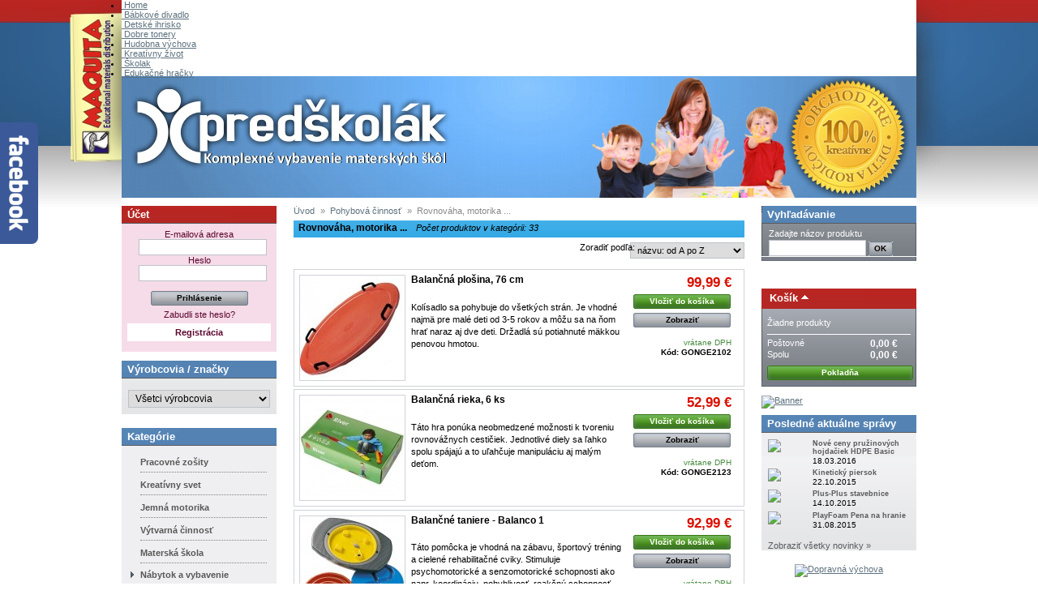

--- FILE ---
content_type: text/html; charset=utf-8
request_url: https://predskolak.eu/6-rovnovaha-motorika-
body_size: 16756
content:

<!DOCTYPE html PUBLIC "-//W3C//DTD XHTML 1.1//EN" "http://www.w3.org/TR/xhtml11/DTD/xhtml11.dtd">
<html xmlns="http://www.w3.org/1999/xhtml" xml:lang="sk">
<head>
<!-- META-TAG: Kodovanie stranky -->
<meta http-equiv="Content-Type" content="application/xhtml+xml; charset=utf-8" />
<!-- META-TAG: Vyhladavace -->
<title>Rovnováha, motorika ... | Predskolak.eu</title>
<meta name="Title" content="Rovnováha, motorika ... | Predskolak.eu" />
<meta name="Description" content="Rovnováha, motorika ..." />
<meta name="Abstract" content="Rovnováha, motorika ..." />
<meta name="keywords" content="Rovnováha, motorika ..." />
<!-- META-TAG: WebInfo -->
<meta name="Owner" content="Predskolak.eu; http://predskolak.eu/" />
<meta name="Copyright" content="Predskolak.eu; http://predskolak.eu/" />
<meta name="Author" content="PrestaShop Sk; prestashop.sk" />
<meta name="Generator" content="PrestaShop Sk 1.4.4.0" />
<!-- META-TAG: System -->
<meta name="Robots" content="index, follow" />
<meta name="MSSmartTagsPreventParsing" content="true" />
<meta http-equiv="Content-Style-Type" content="text/css" />
<meta http-equiv="Content-Script-Type" content="text/javascript" />
<meta http-equiv="ImageToolbar" content="no" />
<!-- CSS -->
<link href="/themes/predskolak/css/global.css" rel="stylesheet" type="text/css" media="all" />
<link href="/css/jquery.cluetip.css" rel="stylesheet" type="text/css" media="all" />
<link href="/themes/predskolak/css/scenes.css" rel="stylesheet" type="text/css" media="all" />
<link href="/themes/predskolak/css/category.css" rel="stylesheet" type="text/css" media="all" />
<link href="/themes/predskolak/css/product_list.css" rel="stylesheet" type="text/css" media="all" />
<link href="/themes/predskolak/css/modules/blockcart/blockcart.css" rel="stylesheet" type="text/css" media="all" />
<link href="/themes/predskolak/css/modules/blockcategories/blockcategories.css" rel="stylesheet" type="text/css" media="all" />
<link href="/themes/predskolak/css/modules/blocknewproducts/blocknewproducts.css" rel="stylesheet" type="text/css" media="all" />
<link href="/themes/predskolak/css/modules/blockcms/blockcms.css" rel="stylesheet" type="text/css" media="all" />
<link href="/themes/predskolak/css/modules/blockmanufacturer/blockmanufacturer.css" rel="stylesheet" type="text/css" media="all" />
<link href="/themes/predskolak/css/modules/blockmyaccount/blockmyaccount.css" rel="stylesheet" type="text/css" media="all" />
<link href="/modules/productscategory/productscategory.css" rel="stylesheet" type="text/css" media="all" />
<link href="/modules/prestanewprodslide/themes/white/css/prestanewprodslide.css" rel="stylesheet" type="text/css" media="all" />
<link href="/themes/predskolak/css/modules/crossselling/crossselling.css" rel="stylesheet" type="text/css" media="all" />
<link href="/modules/prestapress/prestapress.css" rel="stylesheet" type="text/css" media="screen" />
<link href="/modules/real_homepage/real_homepage.css" rel="stylesheet" type="text/css" media="all" />
<link href="/modules/real_homepage/qtip/jquery.qtip.css" rel="stylesheet" type="text/css" media="all" />
<link href="/modules/slidecaptcha/views/css/QapTcha.jquery.css" rel="stylesheet" type="text/css" media="all" />
<link href="/themes/predskolak/css/modules/blockbestsellers/blockbestsellers.css" rel="stylesheet" type="text/css" media="all" />
<link href="/modules/homeslideshow/style.css" rel="stylesheet" type="text/css" media="all" />
<link href="/css/jquery.autocomplete.css" rel="stylesheet" type="text/css" media="all" />
<link href="/themes/predskolak/css/modules/blocksearch/blocksearch.css" rel="stylesheet" type="text/css" media="all" />
<!-- JavaScript -->
<script type="text/javascript">
	var baseDir = 'https://predskolak.eu/';
	var static_token = '6ac1aaa33b5530c94dedc767452ef113';
	var token = '43aec9f2ae62c7ce20b8dcb38d5b4fe4';
	var priceDisplayPrecision = 2;
	var priceDisplayMethod = 0;
	var roundMode = 2;
</script>
<!-- AJAX Frameworky -->
<script type="text/javascript" src="/js/jquery/jquery-1.4.4.min.js"></script>
<script type="text/javascript" src="/js/jquery/jquery.easing.1.3.js"></script>
<script type="text/javascript" src="/js/tools.js"></script>
<script type="text/javascript" src="/modules/blockcart/ajax-cart.js"></script>
<script type="text/javascript" src="/themes/predskolak/js/tools/treeManagement.js"></script>
<script type="text/javascript" src="/modules/productscategory/productscategory.js"></script>
<script type="text/javascript" src="/js/jquery/jquery.serialScroll-1.2.2-min.js"></script>
<script type="text/javascript" src="/modules/prestanewprodslide/js/prestanewprodslide.js"></script>
<script type="text/javascript" src="/modules/slidecaptcha/views/js/jquery-ui.js"></script>
<script type="text/javascript" src="/modules/slidecaptcha/views/js/jquery.ui.touch.js"></script>
<script type="text/javascript" src="/modules/slidecaptcha/views/js/QapTcha.jquery.js"></script>
<script type="text/javascript" src="/js/jquery/jquery.autocomplete.js"></script>
<!-- META-TAG: RSS Feed -->
<link rel="alternate" type="application/rss+xml" title="RSS: Rovnováha, motorika ... | Predskolak.eu" href="http://predskolak.eu/modules/feeder/rss.php?id_category=6&amp;orderby=name&amp;orderway=asc" /><script type="text/javascript">
var _gaq = _gaq || [];
_gaq.push(['_setAccount', 'UA-19507979-5']);
_gaq.push(['_trackPageview', '']);
_gaq.push(['_trackPageLoadTime']);

(function() {
	var ga = document.createElement('script'); ga.type = 'text/javascript'; ga.async = true;
	ga.src = ('https:' == document.location.protocol ? 'https://ssl' : 'http://www') + '.google-analytics.com/ga.js';
	var s = document.getElementsByTagName('script')[0]; s.parentNode.insertBefore(ga, s);
})(); 
</script>
        <!-- MODULE JBX_MENU -->
        <link rel="stylesheet" type="text/css" href="/modules/jbx_menu/css/superfish-modified.css" media="screen" />
        <link rel="stylesheet" type="text/css" href="/modules/jbx_menu/cache/menu.css" media="screen" />
        <link rel="stylesheet" type="text/css" href="https://predskolak.eu/css/jquery.autocomplete.css" />
        <script type="text/javascript" src="/modules/jbx_menu/js/hoverIntent.js"></script>
        <script type="text/javascript" src="/modules/jbx_menu/js/superfish-modified.js"></script>
        <script type="text/javascript" src="https://predskolak.eu/js/jquery/jquery.autocomplete.js"></script>
        <!-- /MODULE JBX_MENU --><LINK href="/modules/coolshare/files/style.css" rel="stylesheet" type="text/css">

<!-- META-TAG: Humans -->
<link type="text/plain" rel="Author" href="http://predskolak.eu/humans.txt" />
<!-- META-TAG: Favicon -->
<link type="image/vnd.microsoft.icon" rel="icon" href="https://predskolak.eu/img/favicon.ico?1619110331" />
<link type="image/x-icon" rel="shortcut icon" href="https://predskolak.eu/img/favicon.ico?1619110331" />




</head>
	
<body id="category">
	

<!-- Facebook Widget -->
<div class="widget-content">
<style type="text/css">
/*<![CDATA[*/
#fbplikebox{display: block;padding: 0;z-index: 99999;position: fixed;}
.fbplbadge {background-color:#3B5998;display: block;height: 150px;top: 50%;margin-top: -75px;position: absolute;right: -47px;width: 47px;background-image: url("https://predskolak.eu/themes/predskolak/img/facebook.png");background-repeat: no-repeat;overflow: hidden;-webkit-border-top-right-radius: 8px;-webkit-border-bottom-right-radius: 8px;-moz-border-radius-topright: 8px;-moz-border-radius-bottomright: 8px;border-top-right-radius: 8px;border-bottom-right-radius: 8px;}
/*]]&gt;*/
</style>
<script type="text/javascript">
/*&lt;![CDATA[*/
    (function(w2b){
        w2b(document).ready(function(){
            var $dur = "medium"; // Duration of Animation
            w2b("#fbplikebox").css({left: -250, "top" : 100 })
            w2b("#fbplikebox").hover(function () {
                w2b(this).stop().animate({
                    left: 0
                }, $dur);
            }, function () {
                w2b(this).stop().animate({
                    left: -250
                }, $dur);
            });
            w2b("#fbplikebox").show();
        });
    })(jQuery);
/*]]>*/
</script>
<div style="left: -250px; top: 100px;" id="fbplikebox">
    <div class="fbplbadge"></div> 
    <iframe scrolling="no" frameborder="0" allowtransparency="true" style="border:none; overflow:hidden; width:250px; height:250px;background: #F5F5F5;" src="http://www.facebook.com/plugins/likebox.php?href=http%3A%2F%2Ffacebook.com%2Fpredskolak&amp;width=250&amp;height=250&amp;colorscheme=light&amp;show_faces=true&amp;border_color=%23ccc&amp;stream=false&amp;header=false"></iframe>
</div>
</div>
<!-- /Facebook Widget -->

<!-- Page -->
<div id="page">

	<!-- Header -->
	<div id="header">
		<div id="header_right">
			    </div>    <!-- MODULE JBX_MENU -->
    <div class="sf-contener">
        <ul class="sf-menu">
                        <li >
  <a href="https://predskolak.eu/" title="Home">
        &nbsp;Home      </a>
  </li>
                        <li >
  <a href="https://www.divadielko.sk" title="Bábkové divadlo">
        &nbsp;Bábkové divadlo      </a>
  </li>
                        <li >
  <a href="https://www.detskeihrisko.eu/" title="Detské ihrisko">
        &nbsp;Detské ihrisko      </a>
  </li>
                        <li >
  <a href="https://www.dobre-tonery.sk/" title="Dobre tonery" target="_blank">
        &nbsp;Dobre tonery      </a>
  </li>
                        <li >
  <a href="https://www.hudobna-vychova.sk" title="Hudobna výchova">
        &nbsp;Hudobna výchova      </a>
  </li>
                        <li >
  <a href="https://www.kreativnyzivot.sk/" title="Kreatívny život">
        &nbsp;Kreatívny život      </a>
  </li>
                        <li >
  <a href="https://www.zakladnaskola.eu/" title="Školak">
        &nbsp;Školak      </a>
  </li>
                        <li >
  <a href="https://www.edukacnehracky.sk/" title="Edukačné hračky" target="_blank">
        &nbsp;Edukačné hračky      </a>
  </li>
                            </ul>
        <!-- /MODULE JBX_MENU -->

		</div>
	</div><!-- /Header -->

	<!-- Logo -->
	<a id="header_logo" href="http://predskolak.eu/" title="Predskolak.eu">
		<img class="logo" src="https://predskolak.eu/themes/predskolak/img/logo-banner-150.jpg" alt="Predskolak.eu" width="980" height="150" />
	</a><!-- /Logo -->



	<!-- Columns -->
	<div id="columns">

		<!-- Left Column -->
		<div id="left_column" class="column">
			
<!-- Block myaccount module -->

<div class="block myaccount">
		<span class="pevny">Účet</span>
		<div style="border: 0; padding: 7px; text-align: center;">
			<form action="https://predskolak.eu/autentifikacia" method="post">
				<div style="text-align: center;">
					E-mailová adresa<br />
					<input type="text" id="email" name="email" value=""/><br />
					Heslo<br />
					<input type="password" id="passwd" name="passwd" value=""/><br /><br />
					<input type="hidden" name="back" value="" />
				<div style="padding: 0 22px;"><input type="submit" id="SubmitLogin" name="SubmitLogin" value="Prihlásenie" class="button" /></div>
				</div>
			</form>
			<div style="text-align: center; margin-top:5px;">
				<a href="https://predskolak.eu/obnova-hesla" rel="nofollow">Zabudli ste heslo?</a>
			</div>
            			<div style="text-align: center;font-weight: bold; margin-top: 5px; background-color: #fff; padding: 5px; -moz-border-radius: 10px;">
				<a href="https://predskolak.eu/ucet" rel="nofollow">Registrácia</a>
			</div>
		</div>
	</div>

<!-- /Block myaccount module -->
<!-- Block manufacturers module -->
<div id="manufacturers_block_left" class="block blockmanufacturer">
	<span class="pevny"><a href="http://predskolak.eu/vyrobcovia-znacky" title="Výrobcovia / značky">Výrobcovia / značky</a></span>
	<div class="block_content">
				<form action="/category.php" method="get">
			<p>
				<select id="manufacturer_list" onchange="autoUrl('manufacturer_list', '');">
					<option value="0">Všetci výrobcovia</option>
									<option value="http://predskolak.eu/4_akros">Akros</option>
									<option value="http://predskolak.eu/41_alexander">Alexander</option>
									<option value="http://predskolak.eu/14_betexa">Betexa</option>
									<option value="http://predskolak.eu/105_big">BIG</option>
									<option value="http://predskolak.eu/158_bigjigs-toys">Bigjigs Toys</option>
									<option value="http://predskolak.eu/13_bino">Bino</option>
									<option value="http://predskolak.eu/126_bristle-blocks">Bristle Blocks</option>
									<option value="http://predskolak.eu/82_castorland">Castorland</option>
									<option value="http://predskolak.eu/101_clementoni">Clementoni</option>
									<option value="http://predskolak.eu/143_clicformers">Clicformers</option>
									<option value="http://predskolak.eu/42_cpress">CPress</option>
									<option value="http://predskolak.eu/89_denell">Denell</option>
									<option value="http://predskolak.eu/160_detiart">DetiArt</option>
									<option value="http://predskolak.eu/31_detoa">Detoa</option>
									<option value="http://predskolak.eu/161_dickie">Dickie </option>
									<option value="http://predskolak.eu/93_dino">Dino</option>
									<option value="http://predskolak.eu/155_djeco">Djeco</option>
									<option value="http://predskolak.eu/150_dobble">Dobble</option>
									<option value="http://predskolak.eu/63_eberhard-faber">Eberhard Faber</option>
									<option value="http://predskolak.eu/100_ecoiffier">Ecoiffier</option>
									<option value="http://predskolak.eu/122_edika">Edika</option>
									<option value="http://predskolak.eu/7_eichhorn">Eichhorn</option>
									<option value="http://predskolak.eu/62_faber-castell">Faber-Castell</option>
									<option value="http://predskolak.eu/123_fishertip-creativ">fisherTIP creativ</option>
									<option value="http://predskolak.eu/35_folia">Folia</option>
									<option value="http://predskolak.eu/147_galt">GALT</option>
									<option value="http://predskolak.eu/111_genii-creation">Genii Creation</option>
									<option value="http://predskolak.eu/127_geomag">Geomag</option>
									<option value="http://predskolak.eu/151_geosmart">GeoSmart</option>
									<option value="http://predskolak.eu/23_gitre">Gitre</option>
									<option value="http://predskolak.eu/136_goki">Goki</option>
									<option value="http://predskolak.eu/22_goldon">Goldon</option>
									<option value="http://predskolak.eu/3_gonge">Gonge</option>
									<option value="http://predskolak.eu/8_granna">Granna</option>
									<option value="http://predskolak.eu/124_hama">Hama</option>
									<option value="http://predskolak.eu/159_headu">Headu</option>
									<option value="http://predskolak.eu/163_hydrodata">Hydrodata</option>
									<option value="http://predskolak.eu/30_im-">im ...</option>
									<option value="http://predskolak.eu/64_jakobs">Jakobs</option>
									<option value="http://predskolak.eu/24_john">John</option>
									<option value="http://predskolak.eu/32_jovi">Jovi</option>
									<option value="http://predskolak.eu/48_klein">Klein</option>
									<option value="http://predskolak.eu/145_kuzelne-citanie">Kúzelné čítanie</option>
									<option value="http://predskolak.eu/148_kvido">Kvído</option>
									<option value="http://predskolak.eu/51_lap">LAP</option>
									<option value="http://predskolak.eu/137_legler">Legler</option>
									<option value="http://predskolak.eu/34_lena">Lena</option>
									<option value="http://predskolak.eu/44_litera">Litera</option>
									<option value="http://predskolak.eu/154_llorens">Llorens</option>
									<option value="http://predskolak.eu/59_logico-piccolo">Logico Piccolo</option>
									<option value="http://predskolak.eu/54_logico-primo">Logico Primo</option>
									<option value="http://predskolak.eu/135_luk">LÜK</option>
									<option value="http://predskolak.eu/110_mac-toys">Mac toys</option>
									<option value="http://predskolak.eu/112_magformers">Magformers</option>
									<option value="http://predskolak.eu/156_majorette">Majorette</option>
									<option value="http://predskolak.eu/5_maquita">Maquita</option>
									<option value="http://predskolak.eu/106_marabu">Marabu</option>
									<option value="http://predskolak.eu/144_marionetino">Marionetino</option>
									<option value="http://predskolak.eu/142_melissa-doug">Melissa &amp; Doug</option>
									<option value="http://predskolak.eu/99_merkur">Merkur</option>
									<option value="http://predskolak.eu/74_mertens">Mertens</option>
									<option value="http://predskolak.eu/12_moravska-ustredna">Moravska ustredna</option>
									<option value="http://predskolak.eu/109_morphun">Morphun</option>
									<option value="http://predskolak.eu/84_nerchau">Nerchau</option>
									<option value="http://predskolak.eu/18_noe">Noe</option>
									<option value="http://predskolak.eu/15_nowa-szkola">Nowa szkola</option>
									<option value="http://predskolak.eu/146_pequetren">Pequetren</option>
									<option value="http://predskolak.eu/149_pix-it">PIX-IT</option>
									<option value="http://predskolak.eu/79_playbox">Playbox</option>
									<option value="http://predskolak.eu/120_plus-plus">Plus Plus</option>
									<option value="http://predskolak.eu/36_portal">Portál</option>
									<option value="http://predskolak.eu/58_pro-solutions">Pro Solutions</option>
									<option value="http://predskolak.eu/37_quercetti">Quercetti</option>
									<option value="http://predskolak.eu/33_ravensburger">Ravensburger</option>
									<option value="http://predskolak.eu/132_red-castle">Red Castle</option>
									<option value="http://predskolak.eu/19_rolf">Rolf</option>
									<option value="http://predskolak.eu/26_ses-creative">SES Creative</option>
									<option value="http://predskolak.eu/131_seva">Seva</option>
									<option value="http://predskolak.eu/78_simba">Simba</option>
									<option value="http://predskolak.eu/152_smartmax">SmartMax</option>
									<option value="http://predskolak.eu/47_smoby">Smoby</option>
									<option value="http://predskolak.eu/81_smt-creatoys">SMT Creatoys</option>
									<option value="http://predskolak.eu/80_snazaroo">Snazaroo</option>
									<option value="http://predskolak.eu/98_stagg">Stagg</option>
									<option value="http://predskolak.eu/117_supermag">Supermag</option>
									<option value="http://predskolak.eu/107_togu">Togu</option>
									<option value="http://predskolak.eu/16_tonada">Tonada</option>
									<option value="http://predskolak.eu/20_topp">Topp</option>
									<option value="http://predskolak.eu/140_totum">Totum</option>
									<option value="http://predskolak.eu/138_trefl">Trefl</option>
									<option value="http://predskolak.eu/21_tvar">Tvar</option>
									<option value="http://predskolak.eu/157_vilac">Vilac</option>
									<option value="http://predskolak.eu/27_vinco">Vinco</option>
									<option value="http://predskolak.eu/130_vista">Vista</option>
									<option value="http://predskolak.eu/90_vydavatelstvo-priroda">Vydavateľstvo Príroda</option>
									<option value="http://predskolak.eu/97_winther">Winther</option>
									<option value="http://predskolak.eu/67_woody">Woody</option>
								</select>
			</p>
		</form>
		</div>
</div>
<!-- /Block manufacturers module -->

<!-- Block categories module -->
<div id="categories_block_left" class="block">
	<span class="pevny">Kategórie</span>
	<div class="block_content">
		<ul class="tree dhtml">
									
<li>
	<a href="http://predskolak.eu/17-pracovne-zosity" title="Pracovné zošity">Pracovné zošity</a>
	</li>
												
<li>
	<a href="http://predskolak.eu/172-kreativny-svet" title="Kreatívny svet">Kreatívny svet</a>
	</li>
												
<li>
	<a href="http://predskolak.eu/30-jemna-motorika" title="Jemná motorika">Jemná motorika</a>
	</li>
												
<li>
	<a href="http://predskolak.eu/83-vytvarna-cinnost" title="Výtvarná činnosť">Výtvarná činnosť</a>
	</li>
												
<li>
	<a href="http://predskolak.eu/167-materska-skola" title="Materská škola">Materská škola</a>
	</li>
												
<li>
	<a href="http://predskolak.eu/84-nabytok-a-vybavenie" title="Nábytok a vybavenie">Nábytok a vybavenie</a>
			<ul>
									
<li>
	<a href="http://predskolak.eu/107-vybavenie-herne" title="Vybavenie herne">Vybavenie herne</a>
	</li>
												
<li class="last">
	<a href="http://predskolak.eu/420-basic-colour" title="BASIC colour">BASIC colour</a>
	</li>
							</ul>
	</li>
												
<li>
	<a href="http://predskolak.eu/86-detske-ihrisko" title="Detské ihrisko">Detské ihrisko</a>
			<ul>
									
<li>
	<a href="http://predskolak.eu/257-hojdacky" title="Hojdačky">Hojdačky</a>
	</li>
												
<li>
	<a href="http://predskolak.eu/247-kolotoce" title="Kolotoče">Kolotoče</a>
	</li>
												
<li>
	<a href="http://predskolak.eu/280-pieskoviska" title="Pieskoviská">Pieskoviská</a>
	</li>
												
<li>
	<a href="http://predskolak.eu/223-hojdacky-pruzinove" title="Pružinové hojdačky">Pružinové hojdačky</a>
	</li>
												
<li class="last">
	<a href="http://predskolak.eu/283-sport-a-rovnovaha" title="Šport a rovnováha">Šport a rovnováha</a>
	</li>
							</ul>
	</li>
												
<li>
	<a href="http://predskolak.eu/192-detsky-kutik-interierove-detske-ihrisko" title="Detský kútik">Detský kútik</a>
			<ul>
									
<li>
	<a href="http://predskolak.eu/188-suche-bazeny" title="Suché bazény">Suché bazény</a>
	</li>
												
<li>
	<a href="http://predskolak.eu/275-molitanove-sedenie" title="Molitanové sedenie">Molitanové sedenie</a>
	</li>
												
<li>
	<a href="http://predskolak.eu/255-molitanove-preliezacky" title="Molitanové preliezačky">Molitanové preliezačky</a>
	</li>
												
<li class="last">
	<a href="http://predskolak.eu/331-detske-zahradne-a-interierove-domceky" title="Detské domčeky">Detské domčeky</a>
	</li>
							</ul>
	</li>
												
<li>
	<a href="http://predskolak.eu/185-rehabilitacne-zostavy" title="Molitanové zostavy">Molitanové zostavy</a>
			<ul>
									
<li>
	<a href="http://predskolak.eu/325-rehabilitacne-zostavy" title="Rehabilitačné zostavy">Rehabilitačné zostavy</a>
	</li>
												
<li>
	<a href="http://predskolak.eu/190-rehabilitacne-pomocky" title="Rehabilitačné pomôcky">Rehabilitačné pomôcky</a>
	</li>
												
<li class="last">
	<a href="http://predskolak.eu/327-molitanove-elementy-prvky" title="Molitanové elementy">Molitanové elementy</a>
	</li>
							</ul>
	</li>
												
<li>
	<a href="http://predskolak.eu/5-pohybova-cinnost" title="Pohybová činnosť">Pohybová činnosť</a>
			<ul>
									
<li>
	<a href="http://predskolak.eu/101-pohybove-hry-a-zabava" title="Pohybové hry a zábava">Pohybové hry a zábava</a>
	</li>
												
<li>
	<a href="http://predskolak.eu/124-sportove-naradie" title="Vybavenie telocvične">Vybavenie telocvične</a>
	</li>
												
<li>
	<a href="http://predskolak.eu/6-rovnovaha-motorika-" class="selected" title="Rovnováha, motorika ...">Rovnováha, motorika ...</a>
	</li>
												
<li class="last">
	<a href="http://predskolak.eu/414-trenuj-vyskok" title="Trénuj výskok">Trénuj výskok</a>
	</li>
							</ul>
	</li>
												
<li>
	<a href="http://predskolak.eu/72-nametove-hry" title="Námetové hry">Námetové hry</a>
	</li>
												
<li>
	<a href="http://predskolak.eu/47-rozumova-vychova" title="Rozumová výchova">Rozumová výchova</a>
	</li>
												
<li>
	<a href="http://predskolak.eu/42-rozvijanie-poznania" title="Rozvíjanie poznania">Rozvíjanie poznania</a>
	</li>
												
<li>
	<a href="http://predskolak.eu/11-rozvoj-zmyslov" title="Rozvoj zmyslov">Rozvoj zmyslov</a>
	</li>
												
<li>
	<a href="http://predskolak.eu/37-stavebnice-hry-puzzle-" title="Stavebnice, hry, puzzle">Stavebnice, hry, puzzle</a>
	</li>
												
<li class="last">
	<a href="http://predskolak.eu/79-dopravna-vychova" title="Dopravná výchova">Dopravná výchova</a>
	</li>
					
		<li class="category_news"><a href="http://predskolak.eu/nove-produkty" title="Nové produkty v našom obchode">Nové produkty</a></li>
		<li class="category_special"><a href="http://predskolak.eu/akcie-a-zlavy" title="Akcie a zľavy - Produkty so sníženou cenou">Akcie a zľavy</a></li>

		</ul>
		<script type="text/javascript">
		// <![CDATA[
			// we hide the tree only if JavaScript is activated
			$('div#categories_block_left ul.dhtml').hide();
		// ]]>
		</script>
	</div>
</div>
<!-- /Block categories module -->


<!-- Block search module -->
<div id="search_block_left" class="block exclusive">
	<span class="pevny">Vyhľadávanie</span>
	<form method="get" action="https://predskolak.eu/vyhladavanie" id="searchbox">
		<p class="block_content">
			<label for="search_query_block">Zadajte názov produktu</label>
			<input type="hidden" name="orderby" value="position" />
			<input type="hidden" name="orderway" value="desc" />
			<input class="search_query" type="text" id="search_query_block" name="search_query" value="" style="width:110px;" />
			<input type="submit" id="search_button" class="button_mini_search" value="OK" />
		</p>
	</form>
</div>
	<script type="text/javascript">
	// <![CDATA[
		
		function tryToCloseInstantSearch() {
			if ($('#old_center_column').length > 0)
			{
				$('#center_column').remove();
				$('#old_center_column').attr('id', 'center_column');
				$('#center_column').show();
				return false;
			}
		}
		
		instantSearchQueries = new Array();
		function stopInstantSearchQueries(){
			for(i=0;i<instantSearchQueries.length;i++) {
				instantSearchQueries[i].abort();
			}
			instantSearchQueries = new Array();
		}
		
		$("#search_query_block").keyup(function(){
			if($(this).val().length > 0){
				stopInstantSearchQueries();
				instantSearchQuery = $.ajax({
				url: 'https://predskolak.eu/vyhladavanie',
				data: 'instantSearch=1&id_lang=3&q='+$(this).val(),
				dataType: 'html',
				success: function(data){
					if($("#search_query_block").val().length > 0)
					{
						tryToCloseInstantSearch();
						$('#center_column').attr('id', 'old_center_column');
						$('#old_center_column').after('<div id="center_column">'+data+'</div>');
						$('#old_center_column').hide();
						$("#instant_search_results a.close").click(function() {
							$("#search_query_block").val('');
							return tryToCloseInstantSearch();
						});
						return false;
					}
					else
						tryToCloseInstantSearch();
					}
				});
				instantSearchQueries.push(instantSearchQuery);
			}
			else
				tryToCloseInstantSearch();
		});
	// ]]>
	
	</script>

	<script type="text/javascript">
	// <![CDATA[
	
		$('document').ready( function() {
			$("#search_query_block")
				.autocomplete(
					'https://predskolak.eu/vyhladavanie', {
						minChars: 3,
						max: 10,
						width: 500,
						selectFirst: false,
						scroll: false,
						dataType: "json",
						formatItem: function(data, i, max, value, term) {
							return value;
						},
						parse: function(data) {
							var mytab = new Array();
							for (var i = 0; i < data.length; i++)
								mytab[mytab.length] = { data: data[i], value: data[i].cname + ' > ' + data[i].pname };
							return mytab;
						},
						extraParams: {
							ajaxSearch: 1,
							id_lang: 3
						}
					}
				)
				.result(function(event, data, formatted) {
					$('#search_query_block').val(data.pname);
					document.location.href = data.product_link;
				})
		});
	
	// ]]>
	</script>
<!-- /Block search module -->


<!-- MODULE Block advertising -->
<div class="advertising_block">
	<a href="https://www.dpd.com/mojbalik/" title="DPD sledovanie z&aacute;sielok" target="_blank"><img src="https://predskolak.eu/modules/blockadvertising7/advertising.jpg" alt="DPD sledovanie z&aacute;sielok" title="DPD sledovanie z&aacute;sielok" width="190" height="60" /></a></div>
<!-- /MODULE Block advertising -->
<!-- MODULE Block best sellers -->
<div id="best-sellers_block_right" class="block products_block">
    <span class="pevny"><a href="http://predskolak.eu/najpredavanejsie">Najpredávanejšie</a></span>

    <div class="block_content">
            <div style="padding-left: 2px;list-style-type: none;">
                        <li style="padding-bottom:8px;"><a href="http://predskolak.eu/pracovne-zosity/9219-zvedavcek-pracovny-zosit-3-4.html"><img src="https://predskolak.eu/img/p/9219-18151-medium.jpg" alt="Zvedavček - pracovný zošit 3-4" style="padding-margin:4px; border:1px solid #ccc;" /></a><a href="http://predskolak.eu/pracovne-zosity/9219-zvedavcek-pracovny-zosit-3-4.html" title="Zvedavček - pracovný zošit 3-4"><strong>Zvedavček - pracovný zošit 3-4</strong></a>		 
	           <dd class="first_item" style="margin-left:85px;">  Pracovné zošity sme presunuli  do nového...</dd></li>
                      <li style="padding-bottom:8px;"><a href="http://predskolak.eu/pracovne-zosity/9218-komplet-pracovnych-zositov-pre-4-5-rocne-deti-2022-2023.html"><img src="https://predskolak.eu/img/p/9218-18150-medium.jpg" alt="Komplet pracovných zošitov pre 4-5 ročné (2024, 26. edícia)" style="padding-margin:4px; border:1px solid #ccc;" /></a><a href="http://predskolak.eu/pracovne-zosity/9218-komplet-pracovnych-zositov-pre-4-5-rocne-deti-2022-2023.html" title="Komplet pracovných zošitov pre 4-5 ročné (2024, 26. edícia)"><strong>Komplet pracovných zošitov pre 4-5 ročné (2024, 26. edícia)</strong></a>		 
	           <dd class="item" style="margin-left:85px;">  Pracovné zošity sme presunuli   do nového...</dd></li>
                      <li style="padding-bottom:8px;"><a href="http://predskolak.eu/pracovne-zosity/9212-carovne-ratanie-pracovny-zosit-pre-4-5-rocnych-2022-24-edicia.html"><img src="https://predskolak.eu/img/p/9212-18149-medium.jpg" alt="Čarovné rátanie - pracovný zošit pre 4-5 ročných (2024, 26. edícia)" style="padding-margin:4px; border:1px solid #ccc;" /></a><a href="http://predskolak.eu/pracovne-zosity/9212-carovne-ratanie-pracovny-zosit-pre-4-5-rocnych-2022-24-edicia.html" title="Čarovné rátanie - pracovný zošit pre 4-5 ročných (2024, 26. edícia)"><strong>Moje prvé rátanie pracovný zošit 4-5 (2024, 26. edícia)</strong></a>		 
	           <dd class="item" style="margin-left:85px;"> 
 
 
   Pracovné zošity sme presunuli   do...</dd></li>
                      <li style="padding-bottom:8px;"><a href="http://predskolak.eu/pracovne-zosity/9210-carovna-pastelka-pracovny-zosit-pre-4-5-rocnych-2022-24-edicia.html"><img src="https://predskolak.eu/img/p/9210-18147-medium.jpg" alt="Moja prvá pastelka pracovný zošit 4-5 (2024, 26. edícia)" style="padding-margin:4px; border:1px solid #ccc;" /></a><a href="http://predskolak.eu/pracovne-zosity/9210-carovna-pastelka-pracovny-zosit-pre-4-5-rocnych-2022-24-edicia.html" title="Moja prvá pastelka pracovný zošit 4-5 (2024, 26. edícia)"><strong>Moja prvá pastelka pracovný zošit 4-5 (2024, 26. edícia)</strong></a>		 
	           <dd class="item" style="margin-left:85px;">  Pracovné zošity sme presunuli  do nového...</dd></li>
                      <li style="padding-bottom:8px;"><a href="http://predskolak.eu/pracovne-zosity/9211-carovne-objavy-pracovny-zosit-pre-4-5-rocnych-2022-24-edicia.html"><img src="https://predskolak.eu/img/p/9211-18148-medium.jpg" alt="Čarovné objavy - pracovný zošit pre 4-5 ročných (2024, 26. edícia)" style="padding-margin:4px; border:1px solid #ccc;" /></a><a href="http://predskolak.eu/pracovne-zosity/9211-carovne-objavy-pracovny-zosit-pre-4-5-rocnych-2022-24-edicia.html" title="Čarovné objavy - pracovný zošit pre 4-5 ročných (2024, 26. edícia)"><strong>Moje prvé objavy pracovný zošit 4-5 (2024, 26. edícia)</strong></a>		 
	           <dd class="last_item" style="margin-left:85px;">  Pracovné zošity sme presunuli  do nového...</dd></li>
                  </div>
      <p style="clear: both; padding-top: 10px;"><a href="http://predskolak.eu/najpredavanejsie" title="Všetky najpredávanejšie" class="button_large">Všetky najpredávanejšie</a></p>
        </div>
</div>
<!-- /MODULE Block best sellers --> <!-- MODULE Block SotEW's Adds Left-->
<div id="sotewsadds_left" class="Left" style="margin-bottom:8px;">
			<p><a href="https://www.detskeihrisko.eu"><img src="/modules/sotewsadds/files/Left" alt="Banner" /></a></p>
</div>
<!-- /MODULE Block SotEW's Adds Left-->

	<!-- Block CMS module -->
			<div id="informations_block_left_1" class="block informations_block_left">
			<span class="pevny"><a href="http://predskolak.eu/info/kategoria/1-info" title="Informácie">Informácie</a></span>
			<ul class="block_content">
													<li><a href="http://predskolak.eu/info/1-cennik-dopravy" title="Spôsoby a ceny zasielania">Spôsoby a ceny zasielania</a></li>									<li><a href="http://predskolak.eu/info/9-katalog-predskolak" title="Katalógy k prelistovaniu">Katalógy k prelistovaniu</a></li>									<li><a href="http://predskolak.eu/info/7-vernostny-program" title="Vernostný program">Vernostný program</a></li>									<li><a href="http://predskolak.eu/info/6-kontaktne-informacie" title="Kontaktné informácie">Kontaktné informácie</a></li>									<li><a href="http://predskolak.eu/info/5-certifikaty-a-zhody" title="Certifikaty a zhody">Certifikaty a zhody</a></li>									<li><a href="http://predskolak.eu/info/4-nieco-o-nas-novinky" title="Niečo o nás, novinky">Niečo o nás, novinky</a></li>									<li><a href="http://predskolak.eu/info/3-obchodne-podmienky" title="Obchodné podmienky">Obchodné podmienky</a></li>									<li><a href="http://predskolak.eu/info/10-ako-nakupovat" title="Ako nakupovať">Ako nakupovať</a></li>								<li><a href="http://predskolak.eu/predajne" title="Sídlo firmy">Sídlo firmy</a></li>			</ul>
		</div>
		<!-- /Block CMS module -->

		</div><!-- /Left Column -->

	<!-- Center Column -->
	<div id="center_column">


<!-- Breadcrumb -->
<div class="breadcrumb">
	<a href="http://predskolak.eu/" title="Späť na Úvod">Úvod</a><span class="navigation-pipe">»</span><a href="http://predskolak.eu/5-pohybova-cinnost" title="Pohybov&aacute; činnosť">Pohybov&aacute; činnosť</a><span class="navigation-pipe">»</span>Rovnov&aacute;ha, motorika ...</div>
<!-- /Breadcrumb -->

			<h1>Rovnováha, motorika ...<span>Počet produktov v kategórii: 33&#160;</span>
		</h1>

					<!-- Category image -->
						<!-- <div class="align_center">
				<img src="/c/6-category/rovnovaha-motorika-.jpg" alt="Rovnováha, motorika ..." title="Rovnováha, motorika ..." id="categoryImage" width="500" height="150" />
			</div> -->
					
				
						


				
<!-- Sort products -->
	
<script type="text/javascript">
//<![CDATA[

$(document).ready(function()
{
	$('#selectPrductSort').change(function()
	{
		var requestSortProducts = 'http://predskolak.eu/6-rovnovaha-motorika-';
		var splitData = $(this).val().split(':');
		document.location.href = requestSortProducts + ((requestSortProducts.indexOf('?') < 0) ? '?' : '&') + 'orderby=' + splitData[0] + '&orderway=' + splitData[1];
	});
});
//]]>

</script>

<form id="productsSortForm" action="http://predskolak.eu/6-rovnovaha-motorika-">
	<p class="select">
		<select id="selectPrductSort">
			<option value="name:asc" selected="selected">--</option>
							<option value="price:asc" >ceny: najlacnejšie prvé</option>
				<option value="price:desc" >ceny: najdrahšie prvé</option>
						<option value="name:asc" selected="selected">názvu: od A po Z</option>
			<option value="name:desc" >názvu: od Z po A</option>
							<option value="quantity:desc" >dostupnosti na sklade</option>
					</select>
		<label for="selectPrductSort">Zoradiť podľa:</label>
	</p>
</form>
<!-- /Sort products -->
				
	<!-- Products list -->
	<ul id="product_list" class="clear">
			<li class="ajax_block_product first_item item clearfix">
			<div class="center_block">
				<a href="http://predskolak.eu/rovnovaha-motorika-/1772-balancna-plosina-76-cm.html"  class="product_img_link" title="Balančná plošina, 76 cm"><img src="https://predskolak.eu/1772-2744-home/balancna-plosina-76-cm.jpg" alt="Balančná plošina, 76 cm"  width="129" height="129" /></a>
				<h2 class="pevny_kategoria"><a href="http://predskolak.eu/rovnovaha-motorika-/1772-balancna-plosina-76-cm.html" title="Balančná plošina, 76 cm">Balančná plošina, 76 cm</a></h2>
				<p class="product_desc"><a href="http://predskolak.eu/rovnovaha-motorika-/1772-balancna-plosina-76-cm.html">Kolísadlo sa pohybuje do všetkých strán. Je vhodné najmä pre malé deti od 3-5 rokov a môžu sa na ňom hrať naraz aj dve deti. Držadlá sú potiahnuté mäkkou penovou hmotou.</a></p>
			</div>																				 
			<div class="right_block">
																<div>
					<span class="price" style="display: inline;">99,99 €</span><br />				</div>
																			<a class="button ajax_add_to_cart_button exclusive" rel="ajax_id_product_1772" href="http://predskolak.eu/nakupny-kosik?add&amp;id_product=1772&amp;token=6ac1aaa33b5530c94dedc767452ef113" title="Vložiť do košíka">Vložiť do košíka</a>
													<a class="button" href="http://predskolak.eu/rovnovaha-motorika-/1772-balancna-plosina-76-cm.html" title="Zobraziť">Zobraziť</a>
<br />
<span class="availability"><span class="our_price_display">vrátane DPH</span></span><br />
<span class="kod">Kód: GONGE2102</span>
								
			</div>
		</li>
			<li class="ajax_block_product  alternate_item clearfix">
			<div class="center_block">
				<a href="http://predskolak.eu/rovnovaha-motorika-/1757-balancna-rieka-6-ks.html"  class="product_img_link" title="Balančná rieka, 6 ks"><img src="https://predskolak.eu/1757-16636-home/balancna-rieka-6-ks.jpg" alt="Balančná rieka, 6 ks"  width="129" height="129" /></a>
				<h2 class="pevny_kategoria"><a href="http://predskolak.eu/rovnovaha-motorika-/1757-balancna-rieka-6-ks.html" title="Balančná rieka, 6 ks">Balančná rieka, 6 ks</a></h2>
				<p class="product_desc"><a href="http://predskolak.eu/rovnovaha-motorika-/1757-balancna-rieka-6-ks.html">Táto hra ponúka neobmedzené možnosti k tvoreniu rovnovážnych cestičiek. Jednotlivé diely sa ľahko spolu spájajú a to uľahčuje manipuláciu aj malým deťom.</a></p>
			</div>																				 
			<div class="right_block">
																<div>
					<span class="price" style="display: inline;">52,99 €</span><br />				</div>
																			<a class="button ajax_add_to_cart_button exclusive" rel="ajax_id_product_1757" href="http://predskolak.eu/nakupny-kosik?add&amp;id_product=1757&amp;token=6ac1aaa33b5530c94dedc767452ef113" title="Vložiť do košíka">Vložiť do košíka</a>
													<a class="button" href="http://predskolak.eu/rovnovaha-motorika-/1757-balancna-rieka-6-ks.html" title="Zobraziť">Zobraziť</a>
<br />
<span class="availability"><span class="our_price_display">vrátane DPH</span></span><br />
<span class="kod">Kód: GONGE2123</span>
								
			</div>
		</li>
			<li class="ajax_block_product  item clearfix">
			<div class="center_block">
				<a href="http://predskolak.eu/rovnovaha-motorika-/1748-balancne-taniere-balanco-1.html"  class="product_img_link" title="Balančné taniere - Balanco 1"><img src="https://predskolak.eu/1748-12626-home/balancne-taniere-balanco-1.jpg" alt="Balančné taniere, sada 1"  width="129" height="129" /></a>
				<h2 class="pevny_kategoria"><a href="http://predskolak.eu/rovnovaha-motorika-/1748-balancne-taniere-balanco-1.html" title="Balančné taniere - Balanco 1">Balančné taniere - Balanco 1</a></h2>
				<p class="product_desc"><a href="http://predskolak.eu/rovnovaha-motorika-/1748-balancne-taniere-balanco-1.html">Táto pomôcka je vhodná na zábavu, športový tréning a cielené rehabilitačné cviky. Stimuluje psychomotorické a senzomotorické schopnosti ako napr. koordináciu, pohyblivosť, reakčnú schopnosť, koncentráciu a zlepšuje držanie tela.</a></p>
			</div>																				 
			<div class="right_block">
																<div>
					<span class="price" style="display: inline;">92,99 €</span><br />				</div>
																			<a class="button ajax_add_to_cart_button exclusive" rel="ajax_id_product_1748" href="http://predskolak.eu/nakupny-kosik?add&amp;id_product=1748&amp;token=6ac1aaa33b5530c94dedc767452ef113" title="Vložiť do košíka">Vložiť do košíka</a>
													<a class="button" href="http://predskolak.eu/rovnovaha-motorika-/1748-balancne-taniere-balanco-1.html" title="Zobraziť">Zobraziť</a>
<br />
<span class="availability"><span class="our_price_display">vrátane DPH</span></span><br />
<span class="kod">Kód: JAKOBS1013505</span>
								
			</div>
		</li>
			<li class="ajax_block_product  alternate_item clearfix">
			<div class="center_block">
				<a href="http://predskolak.eu/rovnovaha-motorika-/9278-balancne-taniere-balanco-2.html"  class="product_img_link" title="Balančné taniere - Balanco 2"><img src="https://predskolak.eu/9278-16458-home/balancne-taniere-balanco-2.jpg" alt="Balančné taniere - Balanco 2"  width="129" height="129" /></a>
				<h2 class="pevny_kategoria"><a href="http://predskolak.eu/rovnovaha-motorika-/9278-balancne-taniere-balanco-2.html" title="Balančné taniere - Balanco 2">Balančné taniere - Balanco 2</a></h2>
				<p class="product_desc"><a href="http://predskolak.eu/rovnovaha-motorika-/9278-balancne-taniere-balanco-2.html">Táto pomôcka je vhodná na zábavu, športový tréning a cielené rehabilitačné cviky. Stimuluje psychomotorické a senzomotorické schopnosti ako napr. koordináciu, pohyblivosť, reakčnú schopnosť, koncentráciu a zlepšuje držanie tela.</a></p>
			</div>																				 
			<div class="right_block">
																<div>
					<span class="price" style="display: inline;">92,99 €</span><br />				</div>
																			<a class="button ajax_add_to_cart_button exclusive" rel="ajax_id_product_9278" href="http://predskolak.eu/nakupny-kosik?add&amp;id_product=9278&amp;token=6ac1aaa33b5530c94dedc767452ef113" title="Vložiť do košíka">Vložiť do košíka</a>
													<a class="button" href="http://predskolak.eu/rovnovaha-motorika-/9278-balancne-taniere-balanco-2.html" title="Zobraziť">Zobraziť</a>
<br />
<span class="availability"><span class="our_price_display">vrátane DPH</span></span><br />
<span class="kod">Kód: JAKOBS1013506</span>
								
			</div>
		</li>
			<li class="ajax_block_product  item clearfix">
			<div class="center_block">
				<a href="http://predskolak.eu/rovnovaha-motorika-/9279-balancne-taniere-balanco-3.html"  class="product_img_link" title="Balančné taniere - Balanco 3"><img src="https://predskolak.eu/9279-16460-home/balancne-taniere-balanco-3.jpg" alt="Balančné taniere - Balanco 3"  width="129" height="129" /></a>
				<h2 class="pevny_kategoria"><a href="http://predskolak.eu/rovnovaha-motorika-/9279-balancne-taniere-balanco-3.html" title="Balančné taniere - Balanco 3">Balančné taniere - Balanco 3</a></h2>
				<p class="product_desc"><a href="http://predskolak.eu/rovnovaha-motorika-/9279-balancne-taniere-balanco-3.html">Táto pomôcka je vhodná na zábavu, športový tréning a cielené rehabilitačné cviky. Stimuluje psychomotorické a senzomotorické schopnosti ako napr. koordináciu, pohyblivosť, reakčnú schopnosť, koncentráciu a zlepšuje držanie tela.</a></p>
			</div>																				 
			<div class="right_block">
																<div>
					<span class="price" style="display: inline;">92,99 €</span><br />				</div>
																			<a class="button ajax_add_to_cart_button exclusive" rel="ajax_id_product_9279" href="http://predskolak.eu/nakupny-kosik?add&amp;id_product=9279&amp;token=6ac1aaa33b5530c94dedc767452ef113" title="Vložiť do košíka">Vložiť do košíka</a>
													<a class="button" href="http://predskolak.eu/rovnovaha-motorika-/9279-balancne-taniere-balanco-3.html" title="Zobraziť">Zobraziť</a>
<br />
<span class="availability"><span class="our_price_display">vrátane DPH</span></span><br />
<span class="kod">Kód: JAKOBS1013507</span>
								
			</div>
		</li>
			<li class="ajax_block_product  alternate_item clearfix">
			<div class="center_block">
				<a href="http://predskolak.eu/rovnovaha-motorika-/5989-balancne-taniere-balanco-4.html"  class="product_img_link" title="Balančné taniere - Balanco 4"><img src="https://predskolak.eu/5989-9720-home/balancne-taniere-balanco-4.jpg" alt="Balančné taniere"  width="129" height="129" /></a>
				<h2 class="pevny_kategoria"><a href="http://predskolak.eu/rovnovaha-motorika-/5989-balancne-taniere-balanco-4.html" title="Balančné taniere - Balanco 4">Balančné taniere - Balanco 4</a></h2>
				<p class="product_desc"><a href="http://predskolak.eu/rovnovaha-motorika-/5989-balancne-taniere-balanco-4.html">Tieto pomôcky sú vhodné na zábavu, športový tréning a cielené rehabilitačné cviky. Sady obsahujú tri ľahko vymeniteľné podložky a priehľadný kryt z plexiskla. Maximálna nosnosť je 120 kg. Rozmery podložky sú 54 x 40 x 10 cm.</a></p>
			</div>																				 
			<div class="right_block">
																<div>
					<span class="price" style="display: inline;">92,99 €</span><br />				</div>
																			<a class="button ajax_add_to_cart_button exclusive" rel="ajax_id_product_5989" href="http://predskolak.eu/nakupny-kosik?add&amp;id_product=5989&amp;token=6ac1aaa33b5530c94dedc767452ef113" title="Vložiť do košíka">Vložiť do košíka</a>
													<a class="button" href="http://predskolak.eu/rovnovaha-motorika-/5989-balancne-taniere-balanco-4.html" title="Zobraziť">Zobraziť</a>
<br />
<span class="availability"><span class="our_price_display">vrátane DPH</span></span><br />
<span class="kod">Kód: JAKOBS1013508</span>
								
			</div>
		</li>
			<li class="ajax_block_product  item clearfix">
			<div class="center_block">
				<a href="http://predskolak.eu/rovnovaha-motorika-/1815-balancne-taniere-popruhy.html"  class="product_img_link" title="Balančné taniere - popruhy"><img src="https://predskolak.eu/1815-2867-home/balancne-taniere-popruhy.jpg" alt="Balančné taniere - popruhy"  width="129" height="129" /></a>
				<h2 class="pevny_kategoria"><a href="http://predskolak.eu/rovnovaha-motorika-/1815-balancne-taniere-popruhy.html" title="Balančné taniere - popruhy">Balančné taniere - popruhy</a></h2>
				<p class="product_desc"><a href="http://predskolak.eu/rovnovaha-motorika-/1815-balancne-taniere-popruhy.html">Popruhy sú kompatibilné so sadami balančných tanierov J1013508 a J1013506. Umožňujú deťom úchop a lepšiu stabilitu.
 </a></p>
			</div>																				 
			<div class="right_block">
																<div>
					<span class="price" style="display: inline;">24,95 €</span><br />				</div>
																			<a class="button ajax_add_to_cart_button exclusive" rel="ajax_id_product_1815" href="http://predskolak.eu/nakupny-kosik?add&amp;id_product=1815&amp;token=6ac1aaa33b5530c94dedc767452ef113" title="Vložiť do košíka">Vložiť do košíka</a>
													<a class="button" href="http://predskolak.eu/rovnovaha-motorika-/1815-balancne-taniere-popruhy.html" title="Zobraziť">Zobraziť</a>
<br />
<span class="availability"><span class="our_price_display">vrátane DPH</span></span><br />
<span class="kod">Kód: GONGE2942</span>
								
			</div>
		</li>
			<li class="ajax_block_product  alternate_item clearfix">
			<div class="center_block">
				<a href="http://predskolak.eu/pohybove-hry-a-zabava/7593-balancny-roller-bez-piesku.html"  class="product_img_link" title="Balančný roller, bez piesku"><img src="https://predskolak.eu/7593-12564-home/balancny-roller-bez-piesku.jpg" alt="Balančný roller, bez piesku"  width="129" height="129" /></a>
				<h2 class="pevny_kategoria"><a href="http://predskolak.eu/pohybove-hry-a-zabava/7593-balancny-roller-bez-piesku.html" title="Balančný roller, bez piesku">Balančný roller, bez piesku</a></h2>
				<p class="product_desc"><a href="http://predskolak.eu/pohybove-hry-a-zabava/7593-balancny-roller-bez-piesku.html">Roller je dizajnová športová pomôcka na rozvoj motorických zručností detí i dospelých. Princípom je chôdzou uviesť do pohybu valec. Rozmery: 36 x 30 x 30 cm.</a></p>
			</div>																				 
			<div class="right_block">
																<div>
					<span class="price" style="display: inline;">87,99 €</span><br />				</div>
																			<a class="button ajax_add_to_cart_button exclusive" rel="ajax_id_product_7593" href="http://predskolak.eu/nakupny-kosik?add&amp;id_product=7593&amp;token=6ac1aaa33b5530c94dedc767452ef113" title="Vložiť do košíka">Vložiť do košíka</a>
													<a class="button" href="http://predskolak.eu/pohybove-hry-a-zabava/7593-balancny-roller-bez-piesku.html" title="Zobraziť">Zobraziť</a>
<br />
<span class="availability"><span class="our_price_display">vrátane DPH</span></span><br />
<span class="kod">Kód: GONGE2267</span>
								
			</div>
		</li>
			<li class="ajax_block_product  item clearfix">
			<div class="center_block">
				<a href="http://predskolak.eu/rovnovaha-motorika-/1764-balancny-tanier-35-42-cm.html"  class="product_img_link" title="Balančný tanier 35/4.2 cm"><img src="https://predskolak.eu/1764-2747-home/balancny-tanier-35-42-cm.jpg" alt="Balančný tanier 35/4.2 cm"  width="129" height="129" /></a>
				<h2 class="pevny_kategoria"><a href="http://predskolak.eu/rovnovaha-motorika-/1764-balancny-tanier-35-42-cm.html" title="Balančný tanier 35/4.2 cm">Balančný tanier 35/4.2 cm</a></h2>
				<p class="product_desc"><a href="http://predskolak.eu/rovnovaha-motorika-/1764-balancny-tanier-35-42-cm.html">Je vhodný na precvičovanie rovnováhy a rehabilitačné cvičenia pre deti ako aj dospelých. Je vyrobený z dreva s pogumovaným povrchom zelenej farby. Rozmery: výška 4,2 cm, priemer 35 cm.</a></p>
			</div>																				 
			<div class="right_block">
																<div>
					<span class="price" style="display: inline;">26,99 €</span><br />				</div>
																			<a class="button ajax_add_to_cart_button exclusive" rel="ajax_id_product_1764" href="http://predskolak.eu/nakupny-kosik?add&amp;id_product=1764&amp;token=6ac1aaa33b5530c94dedc767452ef113" title="Vložiť do košíka">Vložiť do košíka</a>
													<a class="button" href="http://predskolak.eu/rovnovaha-motorika-/1764-balancny-tanier-35-42-cm.html" title="Zobraziť">Zobraziť</a>
<br />
<span class="availability"><span class="our_price_display">vrátane DPH</span></span><br />
<span class="kod">Kód: GONGE2111</span>
								
			</div>
		</li>
			<li class="ajax_block_product  alternate_item clearfix">
			<div class="center_block">
				<a href="http://predskolak.eu/rovnovaha-motorika-/5741-boxersky-valec.html"  class="product_img_link" title="Boxerský valec pre deti"><img src="https://predskolak.eu/5741-9024-home/boxersky-valec.jpg" alt="Boxerský valec"  width="129" height="129" /></a>
				<h2 class="pevny_kategoria"><a href="http://predskolak.eu/rovnovaha-motorika-/5741-boxersky-valec.html" title="Boxerský valec pre deti">Boxerský valec pre deti</a></h2>
				<p class="product_desc"><a href="http://predskolak.eu/rovnovaha-motorika-/5741-boxersky-valec.html">tento produkt sme presunuli do nového eshopu predskolak.sk</a></p>
			</div>																				 
			<div class="right_block">
																<div>
					<span class="price" style="display: inline;">152,99 €</span><br />				</div>
																				<span class="exclusive">Vložiť do košíka</span>
													<a class="button" href="http://predskolak.eu/rovnovaha-motorika-/5741-boxersky-valec.html" title="Zobraziť">Zobraziť</a>
<br />
<span class="availability"><span class="our_price_display">vrátane DPH</span></span><br />
<span class="kod">Kód: JAKOBS4995209</span>
								
			</div>
		</li>
			<li class="ajax_block_product  item clearfix">
			<div class="center_block">
				<a href="http://predskolak.eu/rovnovaha-motorika-/6668-dynair-senso-mini.html"  class="product_img_link" title="Dynair Senso Mini"><img src="https://predskolak.eu/6668-16207-home/dynair-senso-mini.jpg" alt="Dynair Senso Mini"  width="129" height="129" /></a>
				<h2 class="pevny_kategoria"><a href="http://predskolak.eu/rovnovaha-motorika-/6668-dynair-senso-mini.html" title="Dynair Senso Mini">Dynair Senso Mini</a></h2>
				<p class="product_desc"><a href="http://predskolak.eu/rovnovaha-motorika-/6668-dynair-senso-mini.html">Tento produkt sme presunuli...</a></p>
			</div>																				 
			<div class="right_block">
																<div>
					<span class="price" style="display: inline;">58,95 €</span><br />				</div>
																				<span class="exclusive">Vložiť do košíka</span>
													<a class="button" href="http://predskolak.eu/rovnovaha-motorika-/6668-dynair-senso-mini.html" title="Zobraziť">Zobraziť</a>
<br />
<span class="availability"><span class="our_price_display">vrátane DPH</span></span><br />
<span class="kod">Kód: TOGU940016</span>
								
			</div>
		</li>
			<li class="ajax_block_product  alternate_item clearfix">
			<div class="center_block">
				<a href="http://predskolak.eu/rovnovaha-motorika-/1795-go-go-bus-slapadlo.html"  class="product_img_link" title="Go Go Bus šlapadlo"><img src="https://predskolak.eu/1795-12600-home/go-go-bus-slapadlo.jpg" alt="Go Go Bus šlapadlo"  width="129" height="129" /></a>
				<h2 class="pevny_kategoria"><a href="http://predskolak.eu/rovnovaha-motorika-/1795-go-go-bus-slapadlo.html" title="Go Go Bus šlapadlo">Go Go Bus šlapadlo</a></h2>
				<p class="product_desc"><a href="http://predskolak.eu/rovnovaha-motorika-/1795-go-go-bus-slapadlo.html">tento produkt sme presunuli do noveho eshopu predskolak.sk</a></p>
			</div>																				 
			<div class="right_block">
																<div>
					<span class="price" style="display: inline;">93,99 €</span><br />				</div>
																				<span class="exclusive">Vložiť do košíka</span>
													<a class="button" href="http://predskolak.eu/rovnovaha-motorika-/1795-go-go-bus-slapadlo.html" title="Zobraziť">Zobraziť</a>
<br />
<span class="availability"><span class="our_price_display">vrátane DPH</span></span><br />
<span class="kod">Kód: GONGE2139</span>
								
			</div>
		</li>
			<li class="ajax_block_product  item clearfix">
			<div class="center_block">
				<a href="http://predskolak.eu/rovnovaha-motorika-/1793-go-go-slapadlo.html"  class="product_img_link" title="Go Go šlapadlo"><img src="https://predskolak.eu/1793-12602-home/go-go-slapadlo.jpg" alt="Go Go šlapadlo"  width="129" height="129" /></a>
				<h2 class="pevny_kategoria"><a href="http://predskolak.eu/rovnovaha-motorika-/1793-go-go-slapadlo.html" title="Go Go šlapadlo">Go Go šlapadlo</a></h2>
				<p class="product_desc"><a href="http://predskolak.eu/rovnovaha-motorika-/1793-go-go-slapadlo.html">tento produkt sme presunuli do noveho eshopu predskolak.sk</a></p>
			</div>																				 
			<div class="right_block">
																<div>
					<span class="price" style="display: inline;">79,95 €</span><br />				</div>
																				<span class="exclusive">Vložiť do košíka</span>
													<a class="button" href="http://predskolak.eu/rovnovaha-motorika-/1793-go-go-slapadlo.html" title="Zobraziť">Zobraziť</a>
<br />
<span class="availability"><span class="our_price_display">vrátane DPH</span></span><br />
<span class="kod">Kód: GONGE2138</span>
								
			</div>
		</li>
			<li class="ajax_block_product  alternate_item clearfix">
			<div class="center_block">
				<a href="http://predskolak.eu/rovnovaha-motorika-/6650-jumper-double-do-150-kg.html"  class="product_img_link" title="Jumper Double, do 150 kg"><img src="https://predskolak.eu/6650-10489-home/jumper-double-do-150-kg.jpg" alt="Jumper Double, do 150 kg"  width="129" height="129" /></a>
				<h2 class="pevny_kategoria"><a href="http://predskolak.eu/rovnovaha-motorika-/6650-jumper-double-do-150-kg.html" title="Jumper Double, do 150 kg">Jumper Double, do 150 kg</a></h2>
				<p class="product_desc"><a href="http://predskolak.eu/rovnovaha-motorika-/6650-jumper-double-do-150-kg.html">Tovar bol presunutý sem.</a></p>
			</div>																				 
			<div class="right_block">
																<div>
					<span class="price" style="display: inline;">291,95 €</span><br />				</div>
																				<span class="exclusive">Vložiť do košíka</span>
													<a class="button" href="http://predskolak.eu/rovnovaha-motorika-/6650-jumper-double-do-150-kg.html" title="Zobraziť">Zobraziť</a>
<br />
<span class="availability"><span class="our_price_display">vrátane DPH</span></span><br />
<span class="kod">Kód: TOGU9805069</span>
								
			</div>
		</li>
			<li class="ajax_block_product  item clearfix">
			<div class="center_block">
				<a href="http://predskolak.eu/rovnovaha-motorika-/6673-jumper-mini-do-120-kg.html"  class="product_img_link" title="Jumper Mini, do 120 kg"><img src="https://predskolak.eu/6673-10600-home/jumper-mini-do-120-kg.jpg" alt="Jumper Mini, do 120 kg"  width="129" height="129" /></a>
				<h2 class="pevny_kategoria"><a href="http://predskolak.eu/rovnovaha-motorika-/6673-jumper-mini-do-120-kg.html" title="Jumper Mini, do 120 kg">Jumper Mini, do 120 kg</a></h2>
				<p class="product_desc"><a href="http://predskolak.eu/rovnovaha-motorika-/6673-jumper-mini-do-120-kg.html">Tovar bol presunutý sem.</a></p>
			</div>																				 
			<div class="right_block">
																<div>
					<span class="price" style="display: inline;">149,95 €</span><br />				</div>
																				<span class="exclusive">Vložiť do košíka</span>
													<a class="button" href="http://predskolak.eu/rovnovaha-motorika-/6673-jumper-mini-do-120-kg.html" title="Zobraziť">Zobraziť</a>
<br />
<span class="availability"><span class="our_price_display">vrátane DPH</span></span><br />
<span class="kod">Kód: TOGU9410302</span>
								
			</div>
		</li>
			<li class="ajax_block_product  alternate_item clearfix">
			<div class="center_block">
				<a href="http://predskolak.eu/rovnovaha-motorika-/6649-jumper-do-200-kg.html"  class="product_img_link" title="Jumper, do 200 kg"><img src="https://predskolak.eu/6649-10485-home/jumper-do-200-kg.jpg" alt="Jumper, do 200 kg"  width="129" height="129" /></a>
				<h2 class="pevny_kategoria"><a href="http://predskolak.eu/rovnovaha-motorika-/6649-jumper-do-200-kg.html" title="Jumper, do 200 kg">Jumper, do 200 kg</a></h2>
				<p class="product_desc"><a href="http://predskolak.eu/rovnovaha-motorika-/6649-jumper-do-200-kg.html">Tovar bol presunutý sem. </a></p>
			</div>																				 
			<div class="right_block">
																<div>
					<span class="price" style="display: inline;">258,95 €</span><br />				</div>
																				<span class="exclusive">Vložiť do košíka</span>
													<a class="button" href="http://predskolak.eu/rovnovaha-motorika-/6649-jumper-do-200-kg.html" title="Zobraziť">Zobraziť</a>
<br />
<span class="availability"><span class="our_price_display">vrátane DPH</span></span><br />
<span class="kod">Kód: TOGU9410202</span>
								
			</div>
		</li>
			<li class="ajax_block_product  item clearfix">
			<div class="center_block">
				<a href="http://predskolak.eu/rovnovaha-motorika-/9188-legler-drevena-balancna-hra-macka-24-dielikov.html"  class="product_img_link" title="Legler Drevená balančná hra Mačka, 24 dielikov"><img src="https://predskolak.eu/9188-16227-home/legler-drevena-balancna-hra-macka-24-dielikov.jpg" alt="Legler Drevená balančná hra Mačka, 24 dielikov"  width="129" height="129" /></a>
				<h2 class="pevny_kategoria"><a href="http://predskolak.eu/rovnovaha-motorika-/9188-legler-drevena-balancna-hra-macka-24-dielikov.html" title="Legler Drevená balančná hra Mačka, 24 dielikov">Legler Drevená balančná hra Mačka, 24 dielikov</a></h2>
				<p class="product_desc"><a href="http://predskolak.eu/rovnovaha-motorika-/9188-legler-drevena-balancna-hra-macka-24-dielikov.html">Zmyslom hry je naskladať klbká na chrbát mačky podľa toho, ako dieťa hodí kockou. Mačičky sa navyšujú na mačku, až kým nespadnú. Komu spadnú, ten prehráva.
Rozmery balenia: 20 x 11 x 11 cm
Vhodné pre deti od 3...</a></p>
			</div>																				 
			<div class="right_block">
																<div>
					<span class="price" style="display: inline;">17,35 €</span><br />				</div>
																			<a class="button ajax_add_to_cart_button exclusive" rel="ajax_id_product_9188" href="http://predskolak.eu/nakupny-kosik?add&amp;id_product=9188&amp;token=6ac1aaa33b5530c94dedc767452ef113" title="Vložiť do košíka">Vložiť do košíka</a>
													<a class="button" href="http://predskolak.eu/rovnovaha-motorika-/9188-legler-drevena-balancna-hra-macka-24-dielikov.html" title="Zobraziť">Zobraziť</a>
<br />
<span class="availability"><span class="our_price_display">vrátane DPH</span></span><br />
<span class="kod">Kód: LGR.07783</span>
								
			</div>
		</li>
			<li class="ajax_block_product  alternate_item clearfix">
			<div class="center_block">
				<a href="http://predskolak.eu/rovnovaha-motorika-/6811-makke-lietajuce-taniere.html"  class="product_img_link" title="Mäkké lietajúce taniere"><img src="https://predskolak.eu/6811-10879-home/makke-lietajuce-taniere.jpg" alt="Mäkké lietajúce taniere"  width="129" height="129" /></a>
				<h2 class="pevny_kategoria"><a href="http://predskolak.eu/rovnovaha-motorika-/6811-makke-lietajuce-taniere.html" title="Mäkké lietajúce taniere">Mäkké lietajúce taniere</a></h2>
				<p class="product_desc"><a href="http://predskolak.eu/rovnovaha-motorika-/6811-makke-lietajuce-taniere.html">Mäkké lietajúce taniere sú dodávané v balení po 6 žiarivých farbách. Mäkký materiál umožňuje ľahké a pohodlné užívanie pri hre. Lietajúce taniere sú skvelé na hádzanie a chytanie, čo vám umožní rozvíjať svalovú silu a získať kontrolu nad pohybmi tela, takže sú ideálne na zlepšenie motorických zručností. Priemer jedného taniera je 15 cm a váha 160...</a></p>
			</div>																				 
			<div class="right_block">
																<div>
					<span class="price" style="display: inline;">91,55 €</span><br />				</div>
																			<a class="button ajax_add_to_cart_button exclusive" rel="ajax_id_product_6811" href="http://predskolak.eu/nakupny-kosik?add&amp;id_product=6811&amp;token=6ac1aaa33b5530c94dedc767452ef113" title="Vložiť do košíka">Vložiť do košíka</a>
													<a class="button" href="http://predskolak.eu/rovnovaha-motorika-/6811-makke-lietajuce-taniere.html" title="Zobraziť">Zobraziť</a>
<br />
<span class="availability"><span class="our_price_display">vrátane DPH</span></span><br />
<span class="kod">Kód: JKB.1072157</span>
								
			</div>
		</li>
			<li class="ajax_block_product  item clearfix">
			<div class="center_block">
				<a href="http://predskolak.eu/trenuj-vyskok/6653-moonhopper-sport.html"  class="product_img_link" title="Moonhopper Sport"><img src="https://predskolak.eu/6653-10508-home/moonhopper-sport.jpg" alt="Moonhopper Sport"  width="129" height="129" /></a>
				<h2 class="pevny_kategoria"><a href="http://predskolak.eu/trenuj-vyskok/6653-moonhopper-sport.html" title="Moonhopper Sport">Moonhopper Sport</a></h2>
				<p class="product_desc"><a href="http://predskolak.eu/trenuj-vyskok/6653-moonhopper-sport.html">Produkt sme presunuli sem.</a></p>
			</div>																				 
			<div class="right_block">
																<div>
					<span class="price" style="display: inline;">51,50 €</span><br />				</div>
																				<span class="exclusive">Vložiť do košíka</span>
													<a class="button" href="http://predskolak.eu/trenuj-vyskok/6653-moonhopper-sport.html" title="Zobraziť">Zobraziť</a>
<br />
<span class="availability"><span class="our_price_display">vrátane DPH</span></span><br />
<span class="kod">Kód: TOGU9666700</span>
								
			</div>
		</li>
			<li class="ajax_block_product last_item alternate_item clearfix">
			<div class="center_block">
				<a href="http://predskolak.eu/pohybove-hry-a-zabava/5729-multi-akcny-set-12-ks.html"  class="product_img_link" title="Multi akčný set, 12 ks"><img src="https://predskolak.eu/5729-9002-home/multi-akcny-set-12-ks.jpg" alt="Multi akčný set, 12 ks"  width="129" height="129" /></a>
				<h2 class="pevny_kategoria"><a href="http://predskolak.eu/pohybove-hry-a-zabava/5729-multi-akcny-set-12-ks.html" title="Multi akčný set, 12 ks">Multi akčný set, 12 ks</a></h2>
				<p class="product_desc"><a href="http://predskolak.eu/pohybove-hry-a-zabava/5729-multi-akcny-set-12-ks.html">Koordinácia pohybov a kontrolovanej fyzickej aktivity sú zásadné pre rozvoj motorických schopností...</a></p>
			</div>																				 
			<div class="right_block">
																<div>
					<span class="price" style="display: inline;">99,99 €</span><br />				</div>
																			<a class="button ajax_add_to_cart_button exclusive" rel="ajax_id_product_5729" href="http://predskolak.eu/nakupny-kosik?add&amp;id_product=5729&amp;token=6ac1aaa33b5530c94dedc767452ef113" title="Vložiť do košíka">Vložiť do košíka</a>
													<a class="button" href="http://predskolak.eu/pohybove-hry-a-zabava/5729-multi-akcny-set-12-ks.html" title="Zobraziť">Zobraziť</a>
<br />
<span class="availability"><span class="our_price_display">vrátane DPH</span></span><br />
<span class="kod">Kód: J5101501</span>
								
			</div>
		</li>
		</ul>
	<!-- /Products list -->
				
							<!-- Pagination -->
	<div id="pagination" class="pagination">
			<ul class="pagination">
					<li id="pagination_previous" class="disabled"><span>&laquo;&nbsp;Predošlá</span></li>
													<li class="current"><span>1</span></li>
												<li><a href="http://predskolak.eu/6-rovnovaha-motorika-?p=2" title="2">2</a></li>
															<li id="pagination_next"><a href="http://predskolak.eu/6-rovnovaha-motorika-?p=2" title="Nasledujúca">Nasledujúca&nbsp;&raquo;</a></li>
				</ul>
				<form action="http://predskolak.eu/6-rovnovaha-motorika-" method="get" class="pagination">
			<p>
												<input type="submit" class="button_mini" value="OK" />
				<select name="n" id="nb_item">
																			<option value="10" >10</option>
																									<option value="20" selected="selected">20</option>
																									<option value="20" selected="selected">20</option>
																									<option value="50" >50</option>
																		</select>
				<label for="nb_item">položiek:</label>
																																	<input type="hidden" name="id_category" value="6" />
																		</p>
		</form>
		</div>
	<!-- /Pagination -->
				

	</div><!-- /Center Column -->

		<!-- Right Column -->
		<div id="right_column" class="column">
			

<!-- Block search module -->
<div id="search_block_left" class="block exclusive">
	<span class="pevny">Vyhľadávanie</span>
	<form method="get" action="https://predskolak.eu/vyhladavanie" id="searchbox">
		<p class="block_content">
			<label for="search_query_block">Zadajte názov produktu</label>
			<input type="hidden" name="orderby" value="position" />
			<input type="hidden" name="orderway" value="desc" />
			<input class="search_query" type="text" id="search_query_block" name="search_query" value="" style="width:110px;" />
			<input type="submit" id="search_button" class="button_mini_search" value="OK" />
		</p>
	</form>
</div>
	<script type="text/javascript">
	// <![CDATA[
		
		function tryToCloseInstantSearch() {
			if ($('#old_center_column').length > 0)
			{
				$('#center_column').remove();
				$('#old_center_column').attr('id', 'center_column');
				$('#center_column').show();
				return false;
			}
		}
		
		instantSearchQueries = new Array();
		function stopInstantSearchQueries(){
			for(i=0;i<instantSearchQueries.length;i++) {
				instantSearchQueries[i].abort();
			}
			instantSearchQueries = new Array();
		}
		
		$("#search_query_block").keyup(function(){
			if($(this).val().length > 0){
				stopInstantSearchQueries();
				instantSearchQuery = $.ajax({
				url: 'https://predskolak.eu/vyhladavanie',
				data: 'instantSearch=1&id_lang=3&q='+$(this).val(),
				dataType: 'html',
				success: function(data){
					if($("#search_query_block").val().length > 0)
					{
						tryToCloseInstantSearch();
						$('#center_column').attr('id', 'old_center_column');
						$('#old_center_column').after('<div id="center_column">'+data+'</div>');
						$('#old_center_column').hide();
						$("#instant_search_results a.close").click(function() {
							$("#search_query_block").val('');
							return tryToCloseInstantSearch();
						});
						return false;
					}
					else
						tryToCloseInstantSearch();
					}
				});
				instantSearchQueries.push(instantSearchQuery);
			}
			else
				tryToCloseInstantSearch();
		});
	// ]]>
	
	</script>

	<script type="text/javascript">
	// <![CDATA[
	
		$('document').ready( function() {
			$("#search_query_block")
				.autocomplete(
					'https://predskolak.eu/vyhladavanie', {
						minChars: 3,
						max: 10,
						width: 500,
						selectFirst: false,
						scroll: false,
						dataType: "json",
						formatItem: function(data, i, max, value, term) {
							return value;
						},
						parse: function(data) {
							var mytab = new Array();
							for (var i = 0; i < data.length; i++)
								mytab[mytab.length] = { data: data[i], value: data[i].cname + ' > ' + data[i].pname };
							return mytab;
						},
						extraParams: {
							ajaxSearch: 1,
							id_lang: 3
						}
					}
				)
				.result(function(event, data, formatted) {
					$('#search_query_block').val(data.pname);
					document.location.href = data.product_link;
				})
		});
	
	// ]]>
	</script>
<!-- /Block search module -->


<!-- MODULE Block advertising -->
<div class="advertising_block">
	<a href="mailto:info@predskolak.eu" title=""><img src="https://predskolak.eu/modules/blockadvertising4/advertising_custom.jpg" alt="" title="" width="191" height="61" /></a></div>
<!-- /MODULE Block advertising -->
<script type="text/javascript">
var CUSTOMIZE_TEXTFIELD = 1;
var customizationIdMessage = 'Prispôsobenie č.';
var removingLinkText = 'odstrániť produkt z košíka';
</script>

<!-- MODULE Block cart -->
<div id="cart_block" class="block exclusive">
	<div id="cart_pevny">
		<a href="https://predskolak.eu/rychla-pokladna" rel="nofollow" title="Košík">Košík</a>
				<span id="block_cart_expand" class="hidden">&nbsp;</span>
		<span id="block_cart_collapse" >&nbsp;</span>
			</div>
	<div class="block_content">
	<!-- block summary -->
	<div id="cart_block_summary" class="collapsed">
		<span class="ajax_cart_quantity" style="display:none;">0</span>
		<span class="ajax_cart_product_txt_s" style="display:none">produkty</span>
		<span class="ajax_cart_product_txt" >produkt</span>
		<span class="ajax_cart_total" style="display:none">0,00 €</span>
		<span class="ajax_cart_no_product" >(prázdny)</span>
	</div>
	<!-- block list of products -->
	<div id="cart_block_list" class="expanded">
			<p  id="cart_block_no_products">Žiadne produkty</p>

		
		<p id="cart-prices">
			<span>Poštovné</span>
			<span id="cart_block_shipping_cost" class="price ajax_cart_shipping_cost">0,00 €</span>
			<br/>
									<span>Spolu</span>
			<span id="cart_block_total" class="price ajax_block_cart_total">0,00 €</span>
		</p>
				<p id="cart-buttons">
						<a href="https://predskolak.eu/rychla-pokladna" id="button_order_cart" rel="nofollow" class="exclusive_large" title="Pokladňa">Pokladňa</a>
		</p>
	</div>
	</div>
</div>
<!-- /MODULE Block cart -->

<!-- MODULE Block SotEW's Adds Right-->
<div id="sotewsadds_right" class="Right" style="margin-bottom:8px;">
			<p><a href="https://toner-shop.sk/"><img src="/modules/sotewsadds/files/Right" alt="Banner" /></a></p>
</div>
<!-- /MODULE Block SotEW's Adds Right-->
<!-- Block informations module -->
<div id="informations_block_left" class="block">
	<h4><a href="/zapisy" title="Posledné aktuálne správy">Posledné aktuálne správy</a></h4>
	<div class="block_content">
		<ul class="block_pretapress">
	    		<li >
	    	
	        	        <div style="float:left; width:50px; margin-right:5px;">
	        <img src="https://predskolak.eu/modules/prestapress/uploads/timthumb.php?src=modules/prestapress/uploads/56/67.jpg&w=50" />
	    	</div>
	        	        
	        <div style=" float:left; width:120px; ">
	        <h5><a href="/zapis/56-nove-ceny-pruzinovych-hojdaciek-hdpe-basic">Nové ceny pružinových hojdačiek HDPE Basic</a></h5>
	        <span style="font-size:10px;">18.03.2016</span>	    	</div>
	        
	         <div class="clear"></div>
	      
	    </li>
	    		<li >
	    	
	        	        <div style="float:left; width:50px; margin-right:5px;">
	        <img src="https://predskolak.eu/modules/prestapress/uploads/timthumb.php?src=modules/prestapress/uploads/55/66.jpg&w=50" />
	    	</div>
	        	        
	        <div style=" float:left; width:120px; ">
	        <h5><a href="/zapis/55-kineticky-piersok">Kinetický piersok</a></h5>
	        <span style="font-size:10px;">22.10.2015</span>	    	</div>
	        
	         <div class="clear"></div>
	      
	    </li>
	    		<li >
	    	
	        	        <div style="float:left; width:50px; margin-right:5px;">
	        <img src="https://predskolak.eu/modules/prestapress/uploads/timthumb.php?src=modules/prestapress/uploads/53/64.jpg&w=50" />
	    	</div>
	        	        
	        <div style=" float:left; width:120px; ">
	        <h5><a href="/zapis/53-plus-plus-stavebnice">Plus-Plus stavebnice</a></h5>
	        <span style="font-size:10px;">14.10.2015</span>	    	</div>
	        
	         <div class="clear"></div>
	      
	    </li>
	    		<li  class="last_item" >
	    	
	        	        <div style="float:left; width:50px; margin-right:5px;">
	        <img src="https://predskolak.eu/modules/prestapress/uploads/timthumb.php?src=modules/prestapress/uploads/54/65.jpg&w=50" />
	    	</div>
	        	        
	        <div style=" float:left; width:120px; ">
	        <h5><a href="/zapis/54-playfoam-pena-na-hranie">PlayFoam Pena na hranie</a></h5>
	        <span style="font-size:10px;">31.08.2015</span>	    	</div>
	        
	         <div class="clear"></div>
	      
	    </li>
	    		</ul>
		<br />
		<p><a href="/zapisy" title="Zobraziť všetky novinky">Zobraziť všetky novinky &raquo;</a></p>
	</div>
</div>
<!-- /Block informations module -->

<!-- MODULE Block advertising -->
<div class="advertising_block">
	<a href="https://predskolak.eu/79-dopravna-vychova" title="Dopravn&aacute; v&yacute;chova"><img src="https://predskolak.eu/modules/blockadvertising3/advertising_custom.jpg" alt="Dopravn&aacute; v&yacute;chova" title="Dopravn&aacute; v&yacute;chova" width="190" height="190" /></a></div>
<!-- /MODULE Block advertising -->

	<!-- Block CMS module -->
		<!-- /Block CMS module -->
<!-- Free Block module -->
<div id="freeblock_left" class="block">
	<h4>
		Linky našich partnerov:
	</h4>
	<div class="block_content">
		<a href="https://www.toner-shop.sk/" target="_blank">Lacné tonery pre školy</a>
<br><a href="https://www.predskolak.sk/c-pruzinove-hojdacky-en-1176" target="_blank">Pružinové hojdačky</a>
<br><a href="https://www.hudobna-vychova.sk/" target="_blank">Hudobná výchova </a>
<br><a href="https://www.dobre-tonery.sk/" target="_blank">Tonery pre školy </a>
<br><a href="https://www.edukacnehracky.sk/" target="_blank">Edukačné hračky </a>
<br><a href="https://www.divadielko.sk" target="_blank">Bábkove divadlo </a>
	</div>
</div>
<!-- /Free block module -->


<!-- MODULE Block advertising -->
<div class="advertising_block">
	<a href="https://babkovedivadlo.eu/" title="B&aacute;abkov&eacute; divadlo"><img src="https://predskolak.eu/modules/blockadvertising5/advertising_custom.gif" alt="B&aacute;abkov&eacute; divadlo" title="B&aacute;abkov&eacute; divadlo" width="190" height="154" /></a></div>
<!-- /MODULE Block advertising -->

<div id="presscategories_block_left" class="block">
	<h4>Kategórie správ</h4>
	<div class="block_content">
    <ul class="bullet">
    	<li >
    	<a href="/zapisy/12-akcne-ceny" title="Akčné ceny">Akčné ceny</a>
    </li>
    	<li >
    	<a href="/zapisy/9-aktualne-spravy" title="Aktuálne správy">Aktuálne správy</a>
    </li>
    	<li >
    	<a href="/zapisy/11-novinky-v-ponuke" title="Novinky v ponuke">Novinky v ponuke</a>
    </li>
    	<li  class="last_item" >
    	<a href="/zapisy/8-kreativne-rady-a-napady" title="Rady a nápady">Rady a nápady</a>
    </li>
    	</ul>
    </div>
</div>

		</div><!-- /Right Column -->

	</div><!-- /Columns -->

	<!-- Footer -->
	<div id="footer">
		
				<script type="text/javascript" src="/js/pluginDetect.js"></script>
				<script type="text/javascript">
					plugins = new Object;
					
					plugins.adobe_director = (PluginDetect.getVersion("Shockwave") != null) ? 1 : 0;
					plugins.adobe_flash = (PluginDetect.getVersion("Flash") != null) ? 1 : 0;
					plugins.apple_quicktime = (PluginDetect.getVersion("QuickTime") != null) ? 1 : 0;
					plugins.windows_media = (PluginDetect.getVersion("WindowsMediaPlayer") != null) ? 1 : 0;
					plugins.sun_java = (PluginDetect.getVersion("java") != null) ? 1 : 0;
					plugins.real_player = (PluginDetect.getVersion("RealPlayer") != null) ? 1 : 0;
					
					$(document).ready(
						function() {
							navinfo = new Object;
							navinfo = { screen_resolution_x: screen.width, screen_resolution_y: screen.height, screen_color:screen.colorDepth};
							for (var i in plugins)
								navinfo[i] = plugins[i];
							navinfo.type = "navinfo";
							navinfo.id_guest = "2041944";
							navinfo.token = "3ea0014a5ba9aa9fda4415a2e7b69eecea0c2f3a";
							$.post("http://predskolak.eu/statistics.php", navinfo);
						}
					);
				</script>
			<script type="text/javascript">
				var time_start;
				$(window).load(
					function() {
						time_start = new Date();
					}
				);
				$(window).unload(
					function() {
						var time_end = new Date();
						var pagetime = new Object;
						pagetime.type = "pagetime";
						pagetime.id_connections = "1805876";
						pagetime.id_page = "28";
						pagetime.time_start = "2026-01-22 22:34:10";
						pagetime.token = "806804a3ee57d7ff41d7375ddb24d65e095e25fd";
						pagetime.time = time_end-time_start;
						$.post("http://predskolak.eu/statistics.php", pagetime);
					}
				);
			</script>
	<!-- MODULE Block footer -->
	<ul class="block_various_links" id="block_various_links_footer">
		<li class="first_item"><a href="http://predskolak.eu/akcie-a-zlavy" title="Akcie a zľavy">Akcie a zľavy</a></li>		<li class="item"><a href="http://predskolak.eu/nove-produkty" title="Nové produkty">Nové produkty</a></li>
		<li class="item"><a href="http://predskolak.eu/najpredavanejsie" title="Najpredávanejšie">Najpredávanejšie</a></li>		<li class="item"><a href="http://predskolak.eu/predajne" title="Sídlo firmy">Sídlo firmy</a></li>		<li class="item"><a href="https://predskolak.eu/kontaktujte-nas" title="Kontaktujte nás">Kontaktujte nás</a></li>
				<li class="last_item">2026 <span class="footercredit">&copy;</span> <a href="http://www.maquita.sk/" title="www.maquita.sk">Maquita - Educational Materials Distribution</a></li>
	</ul>
	<!-- /MODULE Block footer -->


<!-- Block Newsletter module-->

<div id="newsletter_block_left" class="block">
	<span class="pevny">Odber noviniek</span>
	<div class="block_content">
			<form action="http://predskolak.eu/" method="post">
			<p><input type="text" name="email" size="18" value="Váš e-mail" onfocus="javascript:if(this.value=='Váš e-mail')this.value='';" onblur="javascript:if(this.value=='')this.value='Váš e-mail';" /></p>
			<p>
				<select name="action">
					<option value="0">Prihlásiť k odberu</option>
					<option value="1">Odhlásiť z odberu</option>
				</select>
				<input type="submit" value="ok" class="button_mini" name="submitNewsletter" />
			</p>
		</form>
	</div>
</div>

<!-- /Block Newsletter module-->


		<script type="text/javascript" src="/modules/real_homepage/qtip/jquery.qtip.min.js"></script>	
		<script type="text/javascript">
			$("a.qtooltip[title]").qtip({
				
				style: {
					 classes: "ui-tooltip-plain ui-tooltip-shadow"
				},
				position: {
				  my: "left bottom", 
				  at: "right top" //, 
				  // target: "mouse"
			   }
			});
		</script>



<script type="text/javascript">
$(document).ready(function(){
    // Simple call
        // More complex call
    $('.QapTcha').QapTcha({
    	autoSubmit : false,        
        disabledSubmit : true,
    	autoRevert : true,
		txtLock    : "Formulár je zamknutý. Prosím, overte že ste človek potiahnutím v smere šípky",
		txtUnlock  : "Formulár odomknutý, teraz môžete Vašu správu odoslať",
    	PHPfile    : "/modules/slidecaptcha/php/Qaptcha.jquery.php"
    });
  });
</script>

<!-- contentBox module : paticka -->
<div id="paticka" class="paticka">
	<table border="0">
<tbody>
<tr>
<td>
<h4 style="text-align: center;"><strong>OBJEDNÁVKY</strong></h4>
<p style="text-align: center;"><span style="font-size: 12pt;">046 - 5446228<br /></span></p>
<p style="text-align: center;"><span style="font-size: 12pt;">046 - 5439184</span></p>
<p style="text-align: center;"><span style="font-size: 10pt;">maquita@<span>maquita</span>.sk</span></p>
<p style="text-align: center;"><a style="background-color: initial;" href="https://www.edukacnehracky.sk/" target="_blank">edukacnehracky.sk</a></p>
</td>
<td>
<h4 style="text-align: left;"><strong>Zák. servis</strong></h4>
<ul id="link_informations">
<li><a title="Obchodné podmienky" href="http://predskolak.eu/info/3-obchodne-podmienky">Obchodné podmienky</a></li>
<li><a title="Vernostný program" href="http://predskolak.eu/info/7-vernostny-program">Vernostný program</a></li>
<li><a title="Doprava a platba" href="http://predskolak.eu/info/1-cennik-dopravy">Doprava a platba</a></li>
<li><a title="Kontakt" href="http://predskolak.eu/info/6-kontaktne-informacie">Kontakty</a></li>
</ul>
</td>
<td>
<h4 style="text-align: left;"><strong>Produkty</strong></h4>
<ul id="link_products">
<li><a title="Quilling" href="http://predskolak.eu/236-tvoriva-dielna">Tvorivá dielňa</a></li>
<li><a title="Sisalove vlákno" href="http://predskolak.eu/17-pracovne-zosity">Pracovné zošity</a></li>
<li><a title="Kreatívna literatúra" href="http://predskolak.eu/255-molitanove-preliezacky">Molitanové preliezačky</a></li>
<li><a title="Mydlový program" href="http://predskolak.eu/72-nametove-hry">Námetové hry<br /></a></li>
<li><a title="Novinky v ponuke" href="http://predskolak.eu/241-ekonomicke-balenie">Ekonomické balenie</a></li>
</ul>
</td>
<td>
<h4 style="text-align: left;"><strong>Môj účet</strong></h4>
<ul id="link_about">
<li><a title="Váš účet" href="http://predskolak.eu/ucet">Váš účet</a></li>
<li><a title="Osobné údaje" href="http://predskolak.eu/osobne-udaje">Osobné údaje</a></li>
<li><a title="História objednávok" href="http://predskolak.eu/historia-nakupov">História objednávok</a></li>
<li><a title="Moje adresy" href="http://predskolak.eu/zoznam-adries">Moje adresy</a></li>
<li><a title="Potrebujem poradiť" href="http://predskolak.eu/kontakty">Potrebujem poradiť</a></li>
</ul>
</td>
</tr>
</tbody>
</table>
</div>
<!-- /contentBox module -->
	</div><!-- /Footer -->
	
</div><!-- /Page -->

<!-- Partneri -->
<div id="partneri">



</div><!-- /Partneri -->

</body>
</html>

--- FILE ---
content_type: text/css
request_url: https://predskolak.eu/themes/predskolak/css/category.css
body_size: 59
content:
/* category.tpl */
body#category #subcategories li { height: 136px; width: 108px; margin-right: 3px }
div.cat_desc { margin: 0 1em }
body#category div#subcategories .inline_list a img { display: inline }
#category img#categoryImage { margin-top: 1em }
#subcategories .inline_list li a { color:#000000; }

--- FILE ---
content_type: text/css
request_url: https://predskolak.eu/themes/predskolak/css/modules/blockcategories/blockcategories.css
body_size: 847
content:
/* Block categories */
div#categories_block_left li a {text-decoration:none; padding:2px 1px 6px 2px; border-bottom:1px dotted #818283; display:block; width:97%;}
div#categories_block_left ul.tree {padding-left:0; list-style-type:none; margin-top:0; padding-top:3px; padding-bottom:1px;}
div#categories_block_left ul.dhtml{ display:none; margin:0; padding:0;}
div#categories_block_left ul.tree li {border:none; padding-left:15px; background: none; margin-left:0; font-weight:700; font-size:12px; line-height:12px; margin-top:2px; list-style-type:none; }
div#categories_block_left ul.tree li ul li {padding-left:10px; background:none; font-size:10px; font-weight:400;}
div#categories_block_left ul.tree li ul li ul li {padding-left:10px; font-size:10px;}
div#categories_block_left ul.tree a {padding-left:0; font-size:11px; color:#585858; text-decoration:none; line-height:1.1em; /*text-transform:uppercase;*/ }
div#categories_block_left ul.tree a:hover {text-decoration:none; color:#000;}
div#categories_block_left ul.tree a:active {text-decoration:none; color: #585858;}
div#categories_block_left ul.tree a.selected {font-weight:700; color:#000;}
div#categories_block_left span.grower{display:block; float:left; background-position:0 2px; background-repeat:no-repeat; width:11px; height:15px; margin: 0 0 0 -17px!important; margin: 0 0 0 -6px; padding: 0;}
div#categories_block_left span.OPEN {background-image: url("../../../img/icon/less.gif"); background-position:0 6px; cursor:pointer; cursor:hand; }
div#categories_block_left span.CLOSE{background-image: url("../../../img/icon/more.gif"); background-position:0 4px; cursor:pointer; cursor:hand;}


/*#categories_block_left .tree { padding-left: 0.5em }
#categories_block_left .tree li {
	border: none;
	padding-top: 5px;
	padding-left: 15px;
	background: none;
	margin-left: 0;
	font-weight: bold;
	font-size: 13px;
	line-height: 13px
}
#categories_block_left .tree li.last { padding-bottom: 0 }
#categories_block_left .tree ul { padding: 2px 0 0 }
#categories_block_left .tree li li {
	padding: 1px 0 1px 15px;
	background: none;
	font-size: 11px;
	font-weight: normal
}
#categories_block_left .tree li li.last { padding-bottom: 0 }
#categories_block_left .tree li li li {
	padding-left: 15px;
	font-size: 9px
}
#categories_block_left .tree a {
	padding-left: 0;
	color: #000
}
#categories_block_left .tree a:hover { text-decoration: none }
#categories_block_left ul.tree a.selected {
	color: #488c40;
	font-weight: bold
}
#categories_block_left span.grower {
	display: block;
	float: left;
	background-position: 0 3px;
	background-repeat: no-repeat;
	width: 9px;
	height: 15px;
	margin: 0 0 0 -12px!important;
	margin: 0 0 0 -8px;
	padding: 0
}
#categories_block_left span.OPEN { background-image: url('../../../img/icon/less.gif') }
#categories_block_left span.CLOSE { background-image: url('../../../img/icon/more.gif') }*/

div.blockcategories_footer h4{ background:url('../../../img/block_footer_page.gif') repeat-x scroll left top;text-align:center;}
div.blockcategories_footer { background:url('../../../img/block_footer_page_footer.png') repeat-x scroll left bottom #bdc2c9;padding-bottom:5px}
div.blockcategories_footer h4 a{color:#ffffff;font-weight:normal;text-decoration:none}
div.blockcategories_footer .category_footer{ background-image:url('../../../img/block_bg.jpg');}
div.category_footer{ background:none;text-align:center;border:none; }

#footer div.category_footer h4 a{color: #666666;}
#footer div.category_footer .list{float:left;}
#footer div.category_footer .list  ul.tree li{background:none;border-left:none;}

#footer .footer_logo{float: left;width: 188px;}

#categories_block_left .block_content .tree.dynamized .category_news a { color:#42811D; }
#categories_block_left .block_content .tree.dynamized .category_special a { color:#f26522; }

#categories_block_left .block_content .tree.dynamized .category_news a:hover, #categories_block_left .block_content .tree.dynamized .category_special a:hover { color:#000; }


--- FILE ---
content_type: text/css
request_url: https://predskolak.eu/themes/predskolak/css/modules/blocknewproducts/blocknewproducts.css
body_size: 44
content:
/* Block new products */
#new-products_block_right ul { padding: 5px 0 }
#new-products_block_right li { 
	margin-top: 0;
	padding:0
}
#new-products_block_right .product_images li.first { margin-right: 11px }
#new-products_block_right dt a { font-size: 1em; font-weight: bold }
#new-products_block_right dd a { font-size:0.8em; }

--- FILE ---
content_type: text/css
request_url: https://predskolak.eu/themes/predskolak/css/modules/blockcms/blockcms.css
body_size: 141
content:
#footer .block_various_links { list-style: none; text-align:center; margin-top:3px; }
#footer .block_various_links li a { text-decoration: none; color:#FFF; }
#footer .block_various_links li a:hover { text-decoration: underline; color:#CCC; }
#footer .block_various_links li {
	display: inline;
	border-left: 1px solid #888;
	padding: 0 8px 0 10px
}
#footer .block_various_links li.first_item {
	border: none;
	padding-left: 0
}

/* Block CMS links */
.informations_block_left .block_content { padding-top: 3px }


--- FILE ---
content_type: text/css
request_url: https://predskolak.eu/themes/predskolak/css/modules/blockmyaccount/blockmyaccount.css
body_size: 224
content:
/* block myaccount */
#left_column div.myaccount, #right_column div.myaccount { background: #f6dce8 url('../../../img/block_footer_myaccount.jpg') no-repeat bottom left }
div.myaccount h4, div.myaccount span.pevny { background: #971d58 url('../../../img/block_header_myaccount.jpg') no-repeat top left }
div.myaccount h4 a, div.myaccount span.pevny a, div.myaccount h4 { color: #FFF }
div.myaccount, div.myaccount a { color: #5d0630 }
div.myaccount ul.bullet { margin-top: 0.6em }
div.myaccount ul.bullet li { background-image: url('../../../img/bullet_myaccount.gif') }
div.myaccount ul.bullet .icon { display: none }
div.myaccount p.logout { padding: 0.3em 0 0.3em 2em }
div.myaccount p.logout, div.myaccount p.logout a { color: #dd2a81 }
div.myaccount p.logout a { text-decoration: underline }
div.myaccount p.logout a:hover { text-decoration: none }
div.myaccount .block_content { background: #f6dce8 url('../../../img/block_bg_myaccount.jpg') repeat-x bottom left; border-left: 1px solid #f6dce8; border-right: 1px solid #f6dce8 }
.account_input { margin-left: 0; width: 15em }